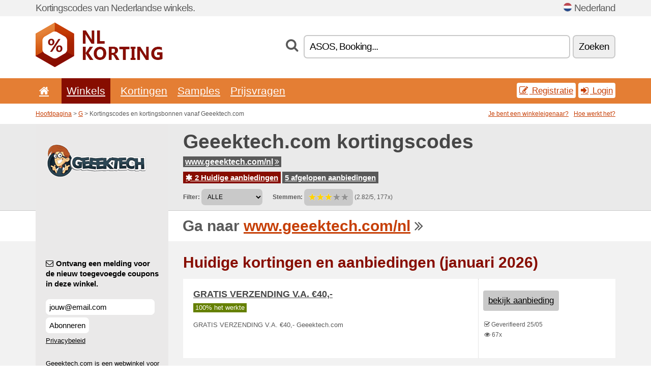

--- FILE ---
content_type: text/html; charset=UTF-8
request_url: https://nlkorting.net/s/geeektech-com/
body_size: 7124
content:
<!doctype html>
<html xmlns="http://www.w3.org/1999/xhtml" lang="nl" xml:lang="nl">
<head>
 <title> Geeektech kortingscodes en kortingsbonnen - januari 2026 - Nlkorting.net</title>
 <meta http-equiv="content-type" content="text/html;charset=utf-8" />
 <meta http-equiv="content-language" content="nl" />
 <meta name="language" content="nl" />
 <meta name="description" content="Kortingscodes en kortingsbonnen vanaf Geeektech.com. 2 Huidige aanbiedingen. Huidige kortingen en aanbiedingen: 10 % Korting op je bestelling bij Geeektech..." />
 <meta name="robots" content="index,follow" />
 <meta name="author" content="Netiq.biz" />
 <meta property="og:type" content="article" />
 <meta property="og:title" content=" Geeektech kortingscodes en kortingsbonnen - januari 2026 - Nlkorting.net" />
 <meta property="og:description" content="Kortingscodes en kortingsbonnen vanaf Geeektech.com. 2 Huidige aanbiedingen. Huidige kortingen en aanbiedingen: 10 % Korting op je bestelling bij Geeektech..." />
 <meta property="og:site_name" content="NlKorting.net" />
 <meta property="og:url" content="https://nlkorting.net/s/geeektech-com/" />
 <meta property="og:image" content="https://stat.netiq.biz/img/coupons/geeektech-com.png" />
 <meta name="twitter:card" content="summary" />
 <meta http-equiv="X-UA-Compatible" content="IE=edge" />
 <meta name="seznam-ranking-position" content="query-exact: 1.0; query-broad: 1.3; (Google compatible)" />
 <link rel="shortcut icon" href="/favicon.ico" type="image/x-icon" /> 
 <link rel="apple-touch-icon" href="/favicon.ico">
 <link rel="search" href="https://nlkorting.net/search.xml" type="application/opensearchdescription+xml" title="NlKorting.net" />
 <link rel="alternate" type="application/rss+xml" title="RSS 2.0" href="https://nlkorting.net/rss.php" />
 <meta http-equiv="x-dns-prefetch-control" content="on" />
 <link rel="dns-prefetch" href="https://serv.netiq.biz/" /><link rel="dns-prefetch" href="https://stat.netiq.biz/" /><link rel="dns-prefetch" href="https://www.googletagmanager.com" />
 <meta name="viewport" content="width=device-width, initial-scale=1" />
 <link rel="stylesheet" href="https://serv.netiq.biz/engine/coupons/css/style.css?cache=426" type="text/css" />
 <link rel="alternate" href="https://nlkorting.net/s/geeektech-com/" hreflang="x-default" />
</head>
<body id="engine"><div id="changec"><div class="container"><div class="txt">Kortingscodes van Nederlandse winkels.</div><div class="lang"><img src="https://stat.netiq.biz/general/flag4/nl.png" alt="Nederland" width="16" height="11" />Nederland</div></div></div><div class="bga"></div>
<div id="all" style="margin:0;padding:0;margin-bottom:-20px;">
 <div id="header">
  <div class="container">
   <div class="lang"></div>
   <div class="logo" style="width:250px;height:88px;"><a href="/" title="Kortingscodes en kortingsbonnen"><img src="https://serv.netiq.biz/engine/coupons/identity/nlkorting_net.png" alt="Kortingscodes en kortingsbonnen" width="250" height="88" /></a></div>
<div class="search"><form method="get" class="engine" id="searchform" action="/f/"><i class="icon-search"></i><input onfocus="ClearPlaceHolder(this)" onblur="SetPlaceHolder(this)" type="text" name="s" id="search" value="ASOS, Booking..." /><button title="Zoeken" type="submit">Zoeken</button></form></div>  </div>
 </div>
 <div id="topmenu"><div class="container"><div class="row"><ul><li><a href="/" title="Introductie"><i class="icon-home"></i></a>&nbsp;</li><li class="active" id="imenu3"><a href="#">Winkels</a><ul class="menu3"><li><div><div class="h3"><i class="icon-sort-by-alphabet"></i>Winkels op alfabetische volgorde</div><a href="/a/0-9/"><span>0-9</span></a><a href="/a/a/"><span>A</span></a><a href="/a/b/"><span>B</span></a><a href="/a/c/"><span>C</span></a><a href="/a/d/"><span>D</span></a><a href="/a/e/"><span>E</span></a><a href="/a/f/"><span>F</span></a><a href="/a/g/"><span>G</span></a><a href="/a/h/"><span>H</span></a><a href="/a/i/"><span>I</span></a><a href="/a/j/"><span>J</span></a><a href="/a/k/"><span>K</span></a><a href="/a/l/"><span>L</span></a><a href="/a/m/"><span>M</span></a><a href="/a/n/"><span>N</span></a><a href="/a/o/"><span>O</span></a><a href="/a/p/"><span>P</span></a><a href="/a/q/"><span>Q</span></a><a href="/a/r/"><span>R</span></a><a href="/a/s/"><span>S</span></a><a href="/a/t/"><span>T</span></a><a href="/a/u/"><span>U</span></a><a href="/a/v/"><span>V</span></a><a href="/a/w/"><span>W</span></a><a href="/a/x/"><span>X</span></a><a href="/a/y/"><span>Y</span></a><a href="/a/z/"><span>Z</span></a></div></li></ul></li><li id="imenu2"><a href="#">Kortingen</a><ul class="menu2"><li><div class="clearfix"><div class="h3"><i class="icon-ticket"></i>Kortingen per categorie</div><a href="/c/a/"><span>Alles</span></a><a href="/c/boeken-muziek-en-film/"><span>Boeken, muziek en film</span></a><a href="/c/electro-en-computers/"><span>Electro en computers</span></a><a href="/c/entertainment-en-wedden/"><span>Entertainment en wedden</span></a><a href="/c/financiele-en-zakelijke/"><span>Financiële en zakelijke</span></a><a href="/c/geschenken-en-hobby/"><span>Geschenken en hobby</span></a><a href="/c/gezondheid-en-schoonheid/"><span>Gezondheid en schoonheid</span></a><a href="/c/huis-en-tuin/"><span>Huis en tuin</span></a><a href="/c/internet-en-communicatie/"><span>Internet en communicatie</span></a><a href="/c/kinderen-en-moeders/"><span>Kinderen en moeders</span></a><a href="/c/mode-en-kleding/"><span>Mode en kleding</span></a><a href="/c/onderwijs-en-kantoor/"><span>Onderwijs en kantoor</span></a><a href="/c/reizen-en-auto/"><span>Reizen en auto</span></a><a href="/c/sieraden-en-horloges/"><span>Sieraden en horloges</span></a><a href="/c/sport-en-dieren/"><span>Sport en dieren</span></a><a href="/c/voedsel-drank-en-roken/"><span>Voedsel, drank en roken</span></a></div><div><div class="h3"><i class="icon-bell"></i>Andere opties</div><a href="/c/top/">Aanbevolen aanbiedingen</a><a href="/c/today/">Vandaag eindigt</a><a href="/c/end/">Aflopende aanbiedingen</a><a href="/i/add/">+ Het toevoegen van de aanbieding</a></div></li></ul></li><li><a href="/c/free/">Samples</a></li><li><a href="/c/contest/">Prijsvragen</a></li></ul><div class="loginpanel"><a class="popup-text" href="#register-dialog"><i class="icon-edit"></i> Registratie</a><a class="popup-text" href="#login-dialog"><i class="icon-signin"></i> Login</a></div></div></div><div id="sresults"></div></div>
 <div><div id="hnavi"><div class="container"><div class="cmenu"><a href="/" title="Kortingscodes en kortingsbonnen">Hoofdpagina</a> > <a href="/a/g/">G</a> > Kortingscodes en kortingsbonnen vanaf Geeektech.com</div><div class="navihelp"><a class="popup-text tle" href="#b2breg-dialog">Je bent een winkeleigenaar?</a><a class="popup-text" href="#help-dialog">Hoe werkt het?</a></div></div></div><div id="sinb" class="clearfix"><div class="container"><div class="sle" style="background:#eae9e9;"><img src="https://stat.netiq.biz/img/coupons/geeektech-com.png" alt="Geeektech.com" width="270" height="146" /></div><div class="sri"><h1>Geeektech.com kortingscodes</h1><div class="clearfix"><div class="hspan"><a href="/?site=186039-geeektech-com" title="geeektech-com" class="gray" target="_blank" rel="sponsored">www.geeektech.com/nl<i class="icon-double-angle-right"></i></a></div></div><div class="clearfix"><div class="spanel"><span class="stat tred"><a href="/s/geeektech-com/#active"><i class="icon-asterisk"></i> 2 Huidige aanbiedingen</a></span> <span class="stat tgrey"><a href="/s/geeektech-com/#history">5 afgelopen aanbiedingen</a></span></div></div><div class="view"><label for="sortby">Filter:</label> <select id="sortby" class="sortby" onchange="visibility(this.value);return false;"><option value="1" selected="selected">ALLE</option><option value="3">Aanbiedingen</option></select><strong style="margin-left:20px;">Stemmen:</strong> <div class="voters"><a href="/s/geeektech-com/?store_vote=1"><img src="https://serv.netiq.biz/engine/coupons/img/stars_on.png" width="16" height="15" alt="1/5" style="width:auto;height:auto;" /></a><a href="/s/geeektech-com/?store_vote=2"><img src="https://serv.netiq.biz/engine/coupons/img/stars_on.png" width="16" height="15" alt="2/5" style="width:auto;height:auto;" /></a><a href="/s/geeektech-com/?store_vote=3"><img src="https://serv.netiq.biz/engine/coupons/img/stars_on.png" width="16" height="15" alt="3/5" style="width:auto;height:auto;" /></a><a href="/s/geeektech-com/?store_vote=4"><img src="https://serv.netiq.biz/engine/coupons/img/stars_off.png" width="16" height="15" alt="4/5" style="width:auto;height:auto;" /></a><a href="/s/geeektech-com/?store_vote=5"><img src="https://serv.netiq.biz/engine/coupons/img/stars_off.png" width="16" height="15" alt="5/5" style="width:auto;height:auto;" /></a></div> (2.82/5, 177x)<script type="application/ld+json">{"@context":"http://schema.org/","@type":"Store","@id":"https://nlkorting.net/s/geeektech-com/","name":"Geeektech.com","url":"https://www.geeektech.com/nl/","image":"https://stat.netiq.biz/img/coupons/geeektech-com.png","description":"Geeektech.com is een webwinkel voor iedereen met een voorliefde voor elektronica en gadgets. Ons assortiment bestaat uit de nieuwste en populairste producten. Met een assortiment van meer dan 5000 artikelen en 50 categorien kunnen we je bijna alles aanbieden.","aggregateRating":{"@type":"AggregateRating","ratingValue":"2.82","bestRating":"5","worstRating":"1","ratingCount":"177"}}</script></div></div></div></div><div id="bann"><div class="container"><div class="sle" style="background:#eae9e9;"></div><div class="sri">Ga naar <a href="/?site=186039-geeektech-com" title="Geeektech.com" target="_blank" rel="sponsored">www.geeektech.com/nl</a> <i class="icon-double-angle-right"></i></div></div></div></div>
 <div id="stores" class="container">
  <div id="main" class="row">
<div id="store" style="background-color:#eae9e9"><div id="sidebar" class="span3" style="background:#eae9e9"><div class="submeta"><div class="emailnews" style="color:#000000"><label for="getemail" class="tit"><i class="icon-envelope-alt"></i>Ontvang een melding voor de nieuw toegevoegde coupons in deze winkel.</label><form action="./" name="newsletter" id="sigshop" class="lbig" method="post"><input type="text" id="getemail" name="getemail" value="jouw@email.com" style="width:200px;" aria-label="Ontvang een melding voor de nieuw toegevoegde coupons in deze winkel." href="#newsletter-dialog" class="popup-text tle" /><button type="submit" style="margin-top:5px;" href="#newsletter-dialog" class="click popup-text tle "aria-label="Abonneren">Abonneren</button><input type="hidden" name="getstore" value="186039" /></form><div class="privacy"><a href="/i/privacy/" target="_blank" class="priv">Privacybeleid</a></div></div><style>.plus,.plus a,#sidebar .plus strong,#sidebar .emailnews a,#sidebar .description a,#sidebar .share a{color:#000000;}</style><div class="description" style="color:#000000">Geeektech.com is een webwinkel voor iedereen met een voorliefde voor elektronica en gadgets. Ons assortiment bestaat uit de nieuwste en populairste producten. Met een assortiment van meer dan 5000 artikelen en 50 categorien kunnen we je bijna alles aanbieden.</div><div class="share"><p style="color:#000000">In andere landen:</p><div class="eright lhe"><div class="flag"><a href="https://coupongutschein.net/s/geeektech-com-de/" title="Geeektech.com Rabattcodes" hreflang="de-de">Geeektech.com</a><img src="https://stat.netiq.biz/general/flag/de.gif" alt="Geeektech.com Rabattcodes" /><br /></div></div></div><div class="share"><p style="color:#000000">Dalen:</p><div class="eright lhe"><a href="https://www.facebook.com/sharer/sharer.php?u=https%3A%2F%2Fnlkorting.net%2Fs%2Fgeeektech-com%2F&t=+Geeektech+kortingscodes+en+kortingsbonnen+-+januari+2026" onclick="javascript:window.open(this.href,'','menubar=no,toolbar=no,resizable=yes,scrollbars=yes,height=300,width=600');return false;" target="_blank" style="color:#000000">Facebook</a> <i class="icon-facebook" style="color:#000000"></i><br /><a href="https://twitter.com/share?url=https%3A%2F%2Fnlkorting.net%2Fs%2Fgeeektech-com%2F&text=+Geeektech+kortingscodes+en+kortingsbonnen+-+januari+2026" onclick="javascript:window.open(this.href,'','menubar=no,toolbar=no,resizable=yes,scrollbars=yes,height=300,width=600');return false;" target="_blank" style="color:#000000">Twitter</a> <i class="icon-twitter" style="color:#000000"></i><br /><a href="https://www.linkedin.com/shareArticle?url=https%3A%2F%2Fnlkorting.net%2Fs%2Fgeeektech-com%2F" onclick="javascript:window.open(this.href,'','menubar=no,toolbar=no,resizable=yes,scrollbars=yes,height=300,width=600');return false;" target="_blank" style="color:#000000">LinkedIn</a> <i class="icon-linkedin" style="color:#000000"></i><br /><a href="https://pinterest.com/pin/create/button/?url=https%3A%2F%2Fnlkorting.net%2Fs%2Fgeeektech-com%2F" onclick="javascript:window.open(this.href,'','menubar=no,toolbar=no,resizable=yes,scrollbars=yes,height=300,width=600');return false;" target="_blank" style="color:#000000">Pinterest</a> <i class="icon-pinterest" style="color:#000000"></i><br /><a href="https://api.whatsapp.com/send?text=https%3A%2F%2Fnlkorting.net%2Fs%2Fgeeektech-com%2F" onclick="javascript:window.open(this.href,'','menubar=no,toolbar=no,resizable=yes,scrollbars=yes,height=300,width=600');return false;" target="_blank" style="color:#000000">WhatsApp</a> <i class="icon-phone" style="color:#000000"></i><br /></div></div></div></div><div id="content" class="span9"><div class="row row-wrap"><div class="clearfix"><a name="active"></a><h3 class="more">Huidige kortingen en aanbiedingen (januari 2026)</h3><a name="id28388750"></a><div class="promotion"><article id="28388750" data-eshop-url="https://nlkorting.net/?go=28388750-geeektech-com" onclick="copyToClipboard('#cc28388750');openthis('186039','28388750');" data-coupon-url="https://nlkorting.net/s/geeektech-com/" class="clink daily clearfix"><div class="offer offerp"><h2>GRATIS VERZENDING V.A. €40,-</h2><div class="info"><span class="min" style="background:#658000;color:#fff;">100% het werkte</span></div><p>GRATIS VERZENDING V.A. €40,- Geeektech.com</p></div><div class="ofright"><div class="link link-other"><span>bekijk aanbieding</span></div><div class="more"><span></span><i class="icon-check"></i> Geverifieerd 25/05<br /><i class="icon-eye-open"></i> 67x<br /></div></div></article></div><a name="id28377030"></a><div class="promotion"><article id="28377030" data-eshop-url="https://nlkorting.net/?go=28377030-geeektech-com" onclick="copyToClipboard('#cc28377030');openthis('186039','28377030');" data-coupon-url="https://nlkorting.net/s/geeektech-com/" class="clink daily clearfix"><div class="offer offerp"><h2>10 % Korting op je bestelling bij Geeektech</h2><div class="info"><span class="min" style="background:#658000;color:#fff;">100% het werkte</span></div><p>10% Korting op je bestelling bij Geeektech.</p></div><div class="ofright"><div class="link link-other"><span>bekijk aanbieding</span></div><div class="more"><span></span><i class="icon-check"></i> Geverifieerd 25/05<br /><i class="icon-eye-open"></i> 290x<br /></div></div></article></div><script type="application/ld+json">{
    "@context":"http://schema.org",
    "@type":"SaleEvent",     
    "name":"GRATIS VERZENDING V.A. €40,-",
    "description":"GRATIS VERZENDING V.A. €40,- Geeektech.com",
    "url":"https://nlkorting.net/s/geeektech-com/",
    "startDate":"2023-05-25 09:31:03+01:00",
    "endDate":"2026-04-19 23:59:59+01:00",
    "eventStatus":"https://schema.org/EventScheduled",
    "eventAttendanceMode":"https://schema.org/OnlineEventAttendanceMode",
    "image":"https://stat.netiq.biz/img/coupons/geeektech-com.png",
    "performer":"Geeektech.com",
    "organizer":{"@type":"Organization","name":"Geeektech.com","url":"https://nlkorting.net/s/geeektech-com/"},
    "location":{"@type":"Place","name":"Geeektech.com","address":"Geeektech.com"}
    }</script><script type="application/ld+json">{
    "@context":"http://schema.org",
    "@type":"SaleEvent",     
    "name":"10 % Korting op je bestelling bij Geeektech",
    "description":"10% Korting op je bestelling bij Geeektech.",
    "url":"https://nlkorting.net/s/geeektech-com/",
    "startDate":"2023-05-25 09:31:02+01:00",
    "endDate":"2026-04-19 23:59:59+01:00",
    "eventStatus":"https://schema.org/EventScheduled",
    "eventAttendanceMode":"https://schema.org/OnlineEventAttendanceMode",
    "image":"https://stat.netiq.biz/img/coupons/geeektech-com.png",
    "performer":"Geeektech.com",
    "organizer":{"@type":"Organization","name":"Geeektech.com","url":"https://nlkorting.net/s/geeektech-com/"},
    "location":{"@type":"Place","name":"Geeektech.com","address":"Geeektech.com"}
    }</script></div><div class="clearfix"><a name="history"></a><a href="javascript:unhide('archive');" class="lmore">Afgelopen aanbiedingen... (5x)</a></div><div id="archive" class="hidden"><div class="archive" style="margin-top:-20px;"><div class="scroll2"><div class="line">Profiteer van 50 % Korting op producten in de Sale bij Geeektech (vanaf 25/04)</div><div class="line">Op werkdagen voor 17 - 00 besteld, dezelfde dag nog verzonden (vanaf 09/01)</div><div class="line">Gratis verzending op bestellingen vanaf €25 (vanaf 09/01)</div><div class="line">Ontvang 50 % Korting op Waterdichte H20 Submersible Robuuste Smart P. (vanaf 09/01)</div><div class="line">Hardshell covers voor Apple MacBook Air, Pro & Pro Retina al vanaf . (vanaf 25/09)</div></div></div></div></div><div class="row row-wrap"><div class="archive atext"><a name="text"></a></div><div><br /><br /></div></div></div><div class="clear"></div></div><script type="application/ld+json">{
"@context":"http://schema.org",
"@type":"BreadcrumbList",
"itemListElement":[{"@type":"ListItem","position":1,"item":{"@id":"https://nlkorting.net/","name":"Introductie"}},{"@type":"ListItem","position":3,"item":{"@id":"https://nlkorting.net/s/geeektech-com/","name":"Geeektech.com kortingscodes"}}]}</script>
<script type="application/ld+json">{
"@context": "https://schema.org",
"@type": "FAQPage",
"mainEntity": [{"@type": "Question","name": "Huidige kortingen en aanbiedingen","acceptedAnswer": {"@type": "Answer","text": "<ul><li>GRATIS VERZENDING V.A. €40,-</li><li>10 % Korting op je bestelling bij Geeektech</li></ul>"}}]
}</script>   </div>
  </div>
 </div>
 <div id="social">
<div class="container"><div class="mleft"><h4>Krijg gratis de nieuwste kortingsbonnen in je e-mailbox...</h4><div class="layer email emailnews"><i class="icon-envelope-alt"></i>Nieuws<br /><form action="/" name="newemail" id="nesig" class="lbig" method="post"><input type="text" name="new_email" aria-label="E-mail" value="jouw@email.com" onfocus="ClearPlaceHolder(this)" onblur="SetPlaceHolder(this)" href="#newsletter-dialog" class="popup-text tle" /><button href="#newsletter-dialog" class="click popup-text tle">Abonneren</button> <span><a href="/i/privacy/" target="_blank">Privacybeleid</a></span></form></div><div style="display:block;"><div class="layer facebook"><i class="icon-facebook"></i><a href="https://www.facebook.com/pages/getting_started?page_id=227176314340413" target="_blank">Facebook</a></div><div class="layer twitter"><i class="icon-twitter"></i><a href="https://twitter.com/validcouponsnet/" target="_blank">Twitter</a></div></div></div></div></div><div id="footer" class="clearfix"><div class="container"><div class="mleft"><div class="layer layerr"><h4>NlKorting.net</h4><p>Copyright &copy; 2012-2026 <a href="http://netiq.biz/" target="_blank">NetIQ</a>.<br />Alle rechten voorbehouden.<br /><a href="/i/countries/" class="butspec">Change Country<i class="icon-mail-forward"></i></a></p></div><div class="layer layerr"><h4>Informatie</h4><ul><li><a href="/i/contact/">Contact</a></li><li><a href="/i/bonus/">Bonusprogramma</a></li><li><a href="/i/medium/">Voor journalisten</a></li><li><a href="/i/privacy/">Privacybeleid</a></li></ul></div><div class="layer"><h4>Reclame</h4><ul><li><a href="/i/add/?store=geeektech-com">Het toevoegen van de aanbieding</a></li><li><a href="/i/paid/">Prijslijst van reclame</a></li></ul></div></div></div></div> <div id="login-dialog" class="mfp-with-anim mfp-hide mfp-dialog clearfix">
  <i class="icon-signin dialog-icon"></i>
  <div class="h3">Login</div>
  <h5>Welkom terug, je kan hieronder inloggen...</h5>
  <div class="row-fluid">
   <form action="./" name="login" method="post" class="dialog-form">
    <p><label for="login">E-mail:</label><input class="fmi" type="text" value="jouw@email.com" onfocus="ClearPlaceHolder(this)" onblur="SetPlaceHolder(this)" maxlength="50" name="login" id="login" /></p>
    <p><label for="password">Wachtwoord:</label><input class="fmi" type="password" maxlength="50" name="pass" id="password" /></p>
    <p class="checkbox"><button type="submit" id="logsubmit" class="btn btn-primary click" name="send">Log in</button></p>
   </form>
   <div id="logalert" class="alert"></div>
  </div>
  <ul class="dialog-alt-links">
   <li><a class="popup-text" href="#register-dialog">Registratie</a></li>
   <li><a class="popup-text" href="#password-recover-dialog">Wachtwoord vergeten?</a></li>
  </ul>
 </div>
 <div id="register-dialog" class="mfp-with-anim mfp-hide mfp-dialog clearfix">
  <i class="icon-edit dialog-icon"></i>
  <div class="h3">Registratie</div>
  <h5>Krijg de voordelen van een geregistreerde gebruiker. Eén van de voordelen is de weergave van exclusieve coupons, de mogelijkheid tot het creëren van een lijst van populaire winkels en het bonusprogramma voor prijzen. En nog veel meer...</h5>
  <div class="row-fluid">
   <form action="./" name="register" id="tthi2" method="post" class="dialog-form">
    <p><label for="remail">E-mail:</label><input class="fmi" type="text" value="jouw@email.com" onfocus="ClearPlaceHolder(this)" onblur="SetPlaceHolder(this)" maxlength="50" name="remail" id="remail" /></p>
    <p><label for="rpass">Wachtwoord:</label><input class="fmi" type="password" maxlength="50" name="rpass" id="rpass" /></p>
    <p><label for="rpass2">Wachtwoord weer:</label><input class="fmi" type="password" value="" maxlength="50" name="rpass2" id="rpass2" /></p>   
    <p><label for="rcaptcha4">CAPTCHA:</label><input class="fmi" type="text" value="" name="acap" id="rcaptcha4" /></p><p class="checkbox"><img src="https://serv.netiq.biz/engine/coupons/scripts/captchax.php" alt="CAPTCHA" width="180" height="40" /><a onclick="document.getElementById('tthi2').submit();" style="font-size:1.2em;bottom:25px;left:190px;position:relative;cursor:pointer;">&#10227;</a><input type="hidden" name="antispam" class="antispam" value="lal" /><input type="hidden" name="antispam2" class="antispam2" value="pop" /><input type="hidden" name="urlt" value="https://" /></p>
    <p class="checkbox"><input type="hidden" name="url" value="http" /><input type="hidden" name="url2" value="http2" /><button type="submit" id="regsubmit" class="btn btn-primary click" name="send">Account aanmaken</button></p>
    <div id="regalert3" class="alert none"><strong class="warning"><i class="icon-warning-sign"></i>Fout:</strong>E-mail is niet goed aangegeven.</div>
    <div id="regalert2" class="alert none"><strong class="warning"><i class="icon-warning-sign"></i>Fout:</strong>Het wachtwoord moet tenminste 5 karakters hebben.</div>
    <div id="regalert" class="alert none"><strong class="warning"><i class="icon-warning-sign"></i>Fout:</strong>De ingevoerde wachtwoorden komen niet overeen.</div>
    <p><input type="checkbox" name="checkbox" class="checkboxe" value="1" /> Ik ga akkoord met het <a href="/i/privacy/" target="_blank">privacybeleid</a>.</p>
   </form>
   <div id="logalert" class="alert"></div>
  </div>
  <ul class="dialog-alt-links">
   <li><a class="popup-text" href="#login-dialog">Login</a></li>
  </ul>
 </div>
 <div id="password-recover-dialog" class="mfp-with-anim mfp-hide mfp-dialog clearfix">
  <i class="icon-retweet dialog-icon"></i>
  <div class="h3">Wachtwoord vergeten?</div>
  <h5>Ben je het wachtwoord om in te loggen vergeten? Geen probleem! Wij zullen je een nieuwe sturen...</h5>
  <div class="row-fluid">
   <form action="./" name="forgot" id="tthi2" method="post" class="dialog-form">
    <p><label for="femail">E-mail:</label><input class="fmi" type="text" value="jouw@email.com" onfocus="ClearPlaceHolder(this)" onblur="SetPlaceHolder(this)" maxlength="50" name="femail" id="femail" /></p>
    <p><label for="rcaptcha5">CAPTCHA:</label><input class="fmi" type="text" value="" name="acap" id="rcaptcha5" /></p><p class="checkbox"><img src="https://serv.netiq.biz/engine/coupons/scripts/captchax.php" alt="CAPTCHA" width="180" height="40" /><a onclick="document.getElementById('tthi2').submit();" style="font-size:1.2em;bottom:25px;left:190px;position:relative;cursor:pointer;">&#10227;</a><input type="hidden" name="antispam" class="antispam" value="lal" /><input type="hidden" name="antispam2" class="antispam2" value="pop" /><input type="hidden" name="urlt" value="https://" /></p>
    <p class="checkbox"><input type="hidden" name="url" value="http" /><input type="hidden" name="url2" value="http2" /><button type="submit" id="forgotsubmit" class="btn btn-primary click" name="send">Wachtwoord sturen</button></p>
    <div id="forgotalert" class="alert"></div>
   </form>
  </div>
  <ul class="dialog-alt-links">
   <li><a class="popup-text" href="#login-dialog">Login</a></li>
  </ul>
 </div>    
 <div id="newsletter-dialog" class="mfp-with-anim mfp-hide mfp-dialog clearfix">
  <i class="icon-retweet dialog-icon"></i>
  <div class="h3">Nieuws</div>
  <h5>Het nieuws van uw favoriete winkels (instellen in het menu Favorieten).</h5>
  <div class="row-fluid">
   <form action="./" name="newsemail" id="tthi2" method="post" class="dialog-form">
    <p><label for="nemail">E-mail:</label><input class="fmi" type="text" value="jouw@email.com" onfocus="ClearPlaceHolder(this)" onblur="SetPlaceHolder(this)" maxlength="50"" name="nemail" id="nemail" /></p>
<p><label for="newsstore">Favoriete winkels:</label><input class="fmi readonly" type="text" value="Geeektech.com" id="newsstore" readonly="readonly" /><input type="hidden" name="store" value="186039" /></p>    <p><label for="rcaptcha6">CAPTCHA:</label><input class="fmi" type="text" value="" name="acap" id="rcaptcha6" /></p><p class="checkbox"><img src="https://serv.netiq.biz/engine/coupons/scripts/captchax.php" alt="CAPTCHA" width="180" height="40" /><a onclick="document.getElementById('tthi2').submit();" style="font-size:1.2em;bottom:25px;left:190px;position:relative;cursor:pointer;">&#10227;</a><input type="hidden" name="antispam" class="antispam" value="lal" /><input type="hidden" name="antispam2" class="antispam2" value="pop" /><input type="hidden" name="urlt" value="https://" /></p>
    <p class="checkbox"><button type="submit" id="newssubmit" class="btn btn-primary click" name="send">Log in</button></p>
    <div id="newsalert" class="alert"></div>
   </form>
  </div>
  <ul class="dialog-alt-links">
   <li><a class="popup-text" href="#login-dialog">Login</a></li>
  </ul>
 </div>  
 <div id="help-dialog" class="mfp-with-anim mfp-hide mfp-dialog clearfix">
  <i class="icon-question dialog-icon"></i>
  <div class="h3">Hoe maak je gebruik van een kortingscoupon?</div>
  <div class="row-fluid txt">
   <h4><span>1. Het zoeken naar kortingen</span></h4>
   <p>Zoek korting van uw favoriete winkel. Maak kennis met de kortingsvoorwaarden en klik op de coupon voor de code en vervolgens te kopiëren.</p>
   <h4><span>2. Verzilveren van de coupon</span></h4>
   <p>Tijdens de bestelling voer je de coupin in het juiste vakje ("Kortingscoupon", "Kortingscode", etc.).</p>
   <h4><span>3. Geld besparen</span></h4>
   <p>De korting wordt in mindering gebracht van de waarde van de bestelling en zo bespaar je geld.</p>
  </div>
 </div>
<div id="b2breg-dialog" class="mfp-with-anim mfp-hide mfp-dialog clearfix"><i class="icon-edit dialog-icon"></i><div class="h3">Registratie beheerder van de winkel</div><h5>Registreer je als beheerder van de winkel en krijg de mogelijkheid om te bewerken en de mogelijkheid om aanbiedingen direct toe te voegen.<br /><br />Geregistreerde e-mail moet onder het domein van de winkel of in de contacten van de winkel genoemd worden. Binnen 24 uur ontvang je de toeganggegevens.</h5><div class="row-fluid"><form action="./" name="b2breg" id="tthi2" method="post" class="dialog-form"><p><label for="bemail">E-mail:</label><input class="fmi" type="text" value="jouw@email.com" onfocus="ClearPlaceHolder(this)" onblur="SetPlaceHolder(this)" maxlength="50" name="bemail" id="bemail" /></p><p><label for="bshop1">Winkel:</label><select id="bshop1" name="bshop" class="fmi" readonly="readonly"><option value="186039">Geeektech.com</option></select></p><p><label for="rcaptcha7">CAPTCHA:</label><input class="fmi" type="text" value="" name="acap" id="rcaptcha7" /></p><p class="checkbox"><img src="https://serv.netiq.biz/engine/coupons/scripts/captchax.php" alt="CAPTCHA" width="180" height="40" /><a onclick="document.getElementById('tthi2').submit();" style="font-size:1.2em;bottom:25px;left:190px;position:relative;cursor:pointer;">&#10227;</a><input type="hidden" name="antispam" class="antispam" value="lal" /><input type="hidden" name="antispam2" class="antispam2" value="pop" /><input type="hidden" name="urlt" value="https://" /></p><p class="checkbox"><button type="submit" id="b2breg" class="btn btn-primary click" name="send">Account aanmaken</button></p></form><div id="b2balert" class="alert"></div></div><ul class="dialog-alt-links"><li><a class="popup-text" href="#login-dialog">Login</a></li></ul></div><div id="tag-dialog" class="mfp-with-anim mfp-hide mfp-dialog clearfix"><i class="icon-edit dialog-icon"></i><div class="h3"> - Geeektech.com</div><h5></h5><div class="row-fluid"><form action="./" name="tagreg" method="post" class="dialog-form"><p><label for="blist">:</label><input class="fmi readonly" type="text" value="" maxlength="50" name="blist" id="blist" readonly="readonly" /></p><p><label for="bshop2">Winkel:</label><select id="bshop2" name="bshop" class="fmi" readonly="readonly"><option value="186039">Geeektech.com</option></select></p><p><label for="btag">:</label><input class="fmi" type="text" value="" maxlength="50" name="btag" id="btag" /></p><p class="checkbox"><button type="submit" id="tagreg" class="btn btn-primary click" name="send">Toevoegen</button></p></form><div id="tagalert" class="alert"></div></div></div><div class="none">
<script async src="https://www.googletagmanager.com/gtag/js?id=G-PCR18D23PC"></script>
<script>
window.dataLayer = window.dataLayer || [];
function gtag(){dataLayer.push(arguments);}
gtag('js',new Date());
gtag('config','G-PCR18D23PC');
gtag('config','G-PCR18D23PC',{cookie_flags:'max-age=7200;secure;samesite=none'});
</script>
<script type="application/ld+json">{
"@context":"http://schema.org",
"@type":"WebSite",
"@id":"#website",
"url":"https://nlkorting.net",
"name":"Nlkorting.net",
"description":"Kortingscodes en kortingscoupons in Nederland voor populaire online winkels. Dagelijkse updates, exclusieve coupons.",
"potentialAction":{"@type":"SearchAction","target":"https://nlkorting.net/s/{search_term_string}","query-input":"required name=search_term_string"}
}</script>
<script type="text/javascript" src="https://serv.netiq.biz/engine/coupons/js/script.js?cache=167"></script>
</div>
<link rel="stylesheet" href="/font.css?cache=2" />
</body>
</html>
